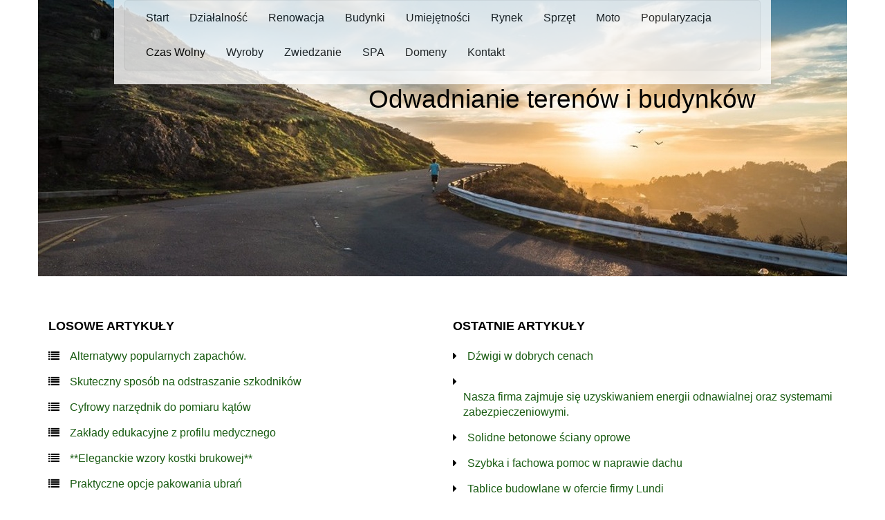

--- FILE ---
content_type: text/html; charset=utf8
request_url: http://www.burnmusic.pl/index.php?cat=renowacja&sub=remonty-elektryk-hydraulik&art=odwadnianie-terenow-i-budynkow
body_size: 7495
content:
<!DOCTYPE HTML>
<html>
  <head>
    <title>Odwadnianie terenów i budynków - Burn Music</title>
    <meta charset="utf-8">
    <meta name="google-site-verification" content="">
    <base href="http://www.burnmusic.pl">
    <link rel="stylesheet" type="text/css" href="css/bootstrap.min.css" media="all">
    <link href="http://maxcdn.bootstrapcdn.com/font-awesome/4.2.0/css/font-awesome.min.css" rel="stylesheet">
    <link rel="stylesheet" type="text/css" href="css/style.css" media="all">
</head>
<body>
    <div id="containerOuter">
        <div class="container">
            <header>
                <div class="menu-block col-xs-12 col-ms-12 col-sm-12 col-md-12 col-lg-10 col-lg-push-1 col-lg-pull-1">
                     <nav class="navbar navbar-default" role="navigation">
                                <div class="navbar-header">
                                    <button type="button" class="navbar-toggle collapsed" data-toggle="collapse" data-target="#bs-example-navbar-collapse-1">
                                        <span class="sr-only">Nawigacja</span>
                                        <span class="icon-bar"></span>
                                        <span class="icon-bar"></span>
                                        <span class="icon-bar"></span>
                                    </button>
                                </div>
                                <div class="collapse navbar-collapse" id="bs-example-navbar-collapse-1">
                                    <ul class="nav navbar-nav">
                                        <li class="first"><a href="/"><span>Start</span></a></li><li class="dropdown item1"><a href="/index.php?cat=dzialalnosc" title="Działalność"><span>Działalność</span></a><ul><li><a href="/index.php?cat=dzialalnosc&sub=biura-rachunkowe" title="Biura Rachunkowe"><span>Biura Rachunkowe</span></a></li><li><a href="/index.php?cat=dzialalnosc&sub=doradztwo" title="Doradztwo"><span>Doradztwo</span></a></li><li><a href="/index.php?cat=dzialalnosc&sub=drukarnie" title="Drukarnie"><span>Drukarnie</span></a></li><li><a href="/index.php?cat=dzialalnosc&sub=handel" title="Handel"><span>Handel</span></a></li><li><a href="/index.php?cat=dzialalnosc&sub=hurtownie" title="Hurtownie"><span>Hurtownie</span></a></li><li><a href="/index.php?cat=dzialalnosc&sub=kredyty-leasing" title="Kredyty, Leasing"><span>Kredyty, Leasing</span></a></li><li><a href="/index.php?cat=dzialalnosc&sub=oferty-pracy" title="Oferty Pracy"><span>Oferty Pracy</span></a></li><li><a href="/index.php?cat=dzialalnosc&sub=ubezpieczenia" title="Ubezpieczenia"><span>Ubezpieczenia</span></a></li><li><a href="/index.php?cat=dzialalnosc&sub=windykacja" title="Windykacja"><span>Windykacja</span></a></li><li><a href="/index.php?cat=dzialalnosc&sub=ekologia" title="Ekologia"><span>Ekologia</span></a></li><li><a href="/index.php?cat=dzialalnosc&sub=banki-przelewy-waluty-kantory" title="Banki, Przelewy, Waluty, Kantory"><span>Banki, Przelewy, Waluty, Kantory</span></a></li></ul></li><li class="dropdown item2"><a href="/index.php?cat=renowacja" title="Renowacja"><span>Renowacja</span></a><ul><li><a href="/index.php?cat=renowacja&sub=projektowanie" title="Projektowanie"><span>Projektowanie</span></a></li><li><a href="/index.php?cat=renowacja&sub=remonty-elektryk-hydraulik" title="Remonty, Elektryk, Hydraulik"><span>Remonty, Elektryk, Hydraulik</span></a></li><li><a href="/index.php?cat=renowacja&sub=materialy-budowlane" title="Materiały Budowlane"><span>Materiały Budowlane</span></a></li></ul></li><li class="dropdown item3"><a href="/index.php?cat=budynki" title="Budynki"><span>Budynki</span></a><ul><li><a href="/index.php?cat=budynki&sub=drzwi-i-okna" title="Drzwi i Okna"><span>Drzwi i Okna</span></a></li><li><a href="/index.php?cat=budynki&sub=klimatyzacja-i-wentylacja" title="Klimatyzacja i Wentylacja"><span>Klimatyzacja i Wentylacja</span></a></li><li><a href="/index.php?cat=budynki&sub=nieruchomosci-dzialki" title="Nieruchomości, Działki"><span>Nieruchomości, Działki</span></a></li><li><a href="/index.php?cat=budynki&sub=domy-mieszkania" title="Domy, Mieszkania"><span>Domy, Mieszkania</span></a></li></ul></li><li class="dropdown item4"><a href="/index.php?cat=umiejetnosci" title="Umiejętności"><span>Umiejętności</span></a><ul><li><a href="/index.php?cat=umiejetnosci&sub=placowki-edukacyjne" title="Placówki Edukacyjne"><span>Placówki Edukacyjne</span></a></li><li><a href="/index.php?cat=umiejetnosci&sub=kursy-jezykowe" title="Kursy Językowe"><span>Kursy Językowe</span></a></li><li><a href="/index.php?cat=umiejetnosci&sub=konferencje-sale-szkoleniowe" title="Konferencje, Sale Szkoleniowe"><span>Konferencje, Sale Szkoleniowe</span></a></li><li><a href="/index.php?cat=umiejetnosci&sub=kursy-i-szkolenia" title="Kursy i Szkolenia"><span>Kursy i Szkolenia</span></a></li><li><a href="/index.php?cat=umiejetnosci&sub=tlumaczenia" title="Tłumaczenia"><span>Tłumaczenia</span></a></li><li><a href="/index.php?cat=umiejetnosci&sub=ksiazki-czasopisma" title="Książki, Czasopisma"><span>Książki, Czasopisma</span></a></li></ul></li><li class="dropdown item5"><a href="/index.php?cat=rynek" title="Rynek"><span>Rynek</span></a><ul><li><a href="/index.php?cat=rynek&sub=bizuteria" title="Biżuteria"><span>Biżuteria</span></a></li><li><a href="/index.php?cat=rynek&sub=dla-dzieci" title="Dla Dzieci"><span>Dla Dzieci</span></a></li><li><a href="/index.php?cat=rynek&sub=meble" title="Meble"><span>Meble</span></a></li><li><a href="/index.php?cat=rynek&sub=wyposazenie-wnetrz" title="Wyposażenie Wnętrz"><span>Wyposażenie Wnętrz</span></a></li><li><a href="/index.php?cat=rynek&sub=wyposazenie-lazienki" title="Wyposażenie Łazienki"><span>Wyposażenie Łazienki</span></a></li><li><a href="/index.php?cat=rynek&sub=odziez" title="Odzież"><span>Odzież</span></a></li><li><a href="/index.php?cat=rynek&sub=sport" title="Sport"><span>Sport</span></a></li><li><a href="/index.php?cat=rynek&sub=elektronika-rtv-agd" title="Elektronika, RTV, AGD"><span>Elektronika, RTV, AGD</span></a></li><li><a href="/index.php?cat=rynek&sub=art-dla-zwierzat" title="Art. Dla Zwierząt"><span>Art. Dla Zwierząt</span></a></li><li><a href="/index.php?cat=rynek&sub=ogrod-rosliny" title="Ogród, Rośliny"><span>Ogród, Rośliny</span></a></li><li><a href="/index.php?cat=rynek&sub=chemia" title="Chemia"><span>Chemia</span></a></li><li><a href="/index.php?cat=rynek&sub=art-spozywcze" title="Art. Spożywcze"><span>Art. Spożywcze</span></a></li><li><a href="/index.php?cat=rynek&sub=materialy-eksploatacyjne" title="Materiały Eksploatacyjne"><span>Materiały Eksploatacyjne</span></a></li><li><a href="/index.php?cat=rynek&sub=inne-sklepy" title="Inne Sklepy"><span>Inne Sklepy</span></a></li></ul></li><li class="dropdown item6"><a href="/index.php?cat=sprzet" title="Sprzęt"><span>Sprzęt</span></a><ul><li><a href="/index.php?cat=sprzet&sub=maszyny" title="Maszyny"><span>Maszyny</span></a></li><li><a href="/index.php?cat=sprzet&sub=narzedzia" title="Narzędzia"><span>Narzędzia</span></a></li><li><a href="/index.php?cat=sprzet&sub=przemysl-metalowy" title="Przemysł Metalowy"><span>Przemysł Metalowy</span></a></li></ul></li><li class="dropdown item7"><a href="/index.php?cat=moto" title="Moto"><span>Moto</span></a><ul><li><a href="/index.php?cat=moto&sub=transport" title="Transport"><span>Transport</span></a></li><li><a href="/index.php?cat=moto&sub=czesci-samochodowe" title="Części Samochodowe"><span>Części Samochodowe</span></a></li><li><a href="/index.php?cat=moto&sub=wynajem" title="Wynajem"><span>Wynajem</span></a></li><li><a href="/index.php?cat=moto&sub=uslugi-motoryzacyjne" title="Usługi Motoryzacyjne"><span>Usługi Motoryzacyjne</span></a></li><li><a href="/index.php?cat=moto&sub=salony-komisy" title="Salony, Komisy"><span>Salony, Komisy</span></a></li></ul></li><li class="dropdown item8"><a href="/index.php?cat=popularyzacja" title="Popularyzacja"><span>Popularyzacja</span></a><ul><li><a href="/index.php?cat=popularyzacja&sub=agencje-reklamowe" title="Agencje Reklamowe"><span>Agencje Reklamowe</span></a></li><li><a href="/index.php?cat=popularyzacja&sub=materialy-reklamowe" title="Materiały Reklamowe"><span>Materiały Reklamowe</span></a></li><li><a href="/index.php?cat=popularyzacja&sub=inne-agencje" title="Inne Agencje"><span>Inne Agencje</span></a></li></ul></li><li class="dropdown item9"><a href="/index.php?cat=czas-wolny" title="Czas Wolny"><span>Czas Wolny</span></a><ul><li><a href="/index.php?cat=czas-wolny&sub=imprezy-integracyjne" title="Imprezy Integracyjne"><span>Imprezy Integracyjne</span></a></li><li><a href="/index.php?cat=czas-wolny&sub=hobby" title="Hobby"><span>Hobby</span></a></li><li><a href="/index.php?cat=czas-wolny&sub=zajecia-sportowe-i-rekreacyjne" title="Zajęcia Sportowe i Rekreacyjne"><span>Zajęcia Sportowe i Rekreacyjne</span></a></li></ul></li><li class="dropdown item10"><a href="/index.php?cat=wyroby" title="Wyroby"><span>Wyroby</span></a><ul><li><a href="/index.php?cat=wyroby&sub=informatyczne" title="Informatyczne"><span>Informatyczne</span></a></li><li><a href="/index.php?cat=wyroby&sub=restauracje-catering" title="Restauracje, Catering"><span>Restauracje, Catering</span></a></li><li><a href="/index.php?cat=wyroby&sub=fotografia" title="Fotografia"><span>Fotografia</span></a></li><li><a href="/index.php?cat=wyroby&sub=adwokaci-porady-prawne" title="Adwokaci, Porady Prawne"><span>Adwokaci, Porady Prawne</span></a></li><li><a href="/index.php?cat=wyroby&sub=slub-i-wesele" title="Ślub i Wesele"><span>Ślub i Wesele</span></a></li><li><a href="/index.php?cat=wyroby&sub=sprzatanie-porzadkowanie" title="Sprzątanie, Porządkowanie"><span>Sprzątanie, Porządkowanie</span></a></li><li><a href="/index.php?cat=wyroby&sub=serwis" title="Serwis"><span>Serwis</span></a></li><li><a href="/index.php?cat=wyroby&sub=opieka" title="Opieka"><span>Opieka</span></a></li><li><a href="/index.php?cat=wyroby&sub=inne-uslugi" title="Inne Usługi"><span>Inne Usługi</span></a></li><li><a href="/index.php?cat=wyroby&sub=kurier-przesylki" title="Kurier, Przesyłki"><span>Kurier, Przesyłki</span></a></li></ul></li><li class="dropdown item11"><a href="/index.php?cat=zwiedzanie" title="Zwiedzanie"><span>Zwiedzanie</span></a><ul><li><a href="/index.php?cat=zwiedzanie&sub=hotele-i-noclegi" title="Hotele i Noclegi"><span>Hotele i Noclegi</span></a></li><li><a href="/index.php?cat=zwiedzanie&sub=podroze" title="Podróże"><span>Podróże</span></a></li><li><a href="/index.php?cat=zwiedzanie&sub=wypoczynek" title="Wypoczynek"><span>Wypoczynek</span></a></li></ul></li><li class="dropdown item12"><a href="/index.php?cat=spa" title="SPA"><span>SPA</span></a><ul><li><a href="/index.php?cat=spa&sub=dietetyka-odchudzanie" title="Dietetyka, Odchudzanie"><span>Dietetyka, Odchudzanie</span></a></li><li><a href="/index.php?cat=spa&sub=kosmetyki" title="Kosmetyki"><span>Kosmetyki</span></a></li><li><a href="/index.php?cat=spa&sub=leczenie" title="Leczenie"><span>Leczenie</span></a></li><li><a href="/index.php?cat=spa&sub=salony-kosmetyczne" title="Salony Kosmetyczne"><span>Salony Kosmetyczne</span></a></li><li><a href="/index.php?cat=spa&sub=sprzet-medyczny" title="Sprzęt Medyczny"><span>Sprzęt Medyczny</span></a></li></ul></li><li class="dropdown item13"><a href="/index.php?cat=domeny" title="Domeny"><span>Domeny</span></a><ul><li><a href="/index.php?cat=domeny&sub=oprogramowanie" title="Oprogramowanie"><span>Oprogramowanie</span></a></li><li><a href="/index.php?cat=domeny&sub=strony-internetowe" title="Strony Internetowe"><span>Strony Internetowe</span></a></li></ul></li><li><a href="/index.php?cat=kontakt"><span>Kontakt</span></a></li>
                                    </ul>
                                </div>
                            </nav>
                </div>
                <div class="row">
                     <div class="head_image col-xs-12 col-ms-12 col-sm-12 col-md-12 col-lg-12"></div>
                </div>
                <div class="row">
                    <div id="logo">
                        <h1>Odwadnianie terenów i budynków</h1>
                    </div>
                </div>
                <div class="row box-block">
                     
                    <div class="col-xs-12 col-ms-12 col-sm-6 col-md-6 col-lg-6">
                         <div class="subTitle text-uppercase text-bold">Losowe artykuły</div>
                                <ul><li><i class="fa fa-list"></i><a href="/index.php?cat=rynek&sub=inne-sklepy&art=alternatywy-popularnych-zapachow-" title="Alternatywy popularnych zapachów.">Alternatywy popularnych zapachów.</a></li><li><i class="fa fa-list"></i><a href="/index.php?cat=rynek&sub=inne-sklepy&art=skuteczny-sposob-na-odstraszanie-szkodnikow" title="Skuteczny sposób na odstraszanie szkodników">Skuteczny sposób na odstraszanie szkodników</a></li><li><i class="fa fa-list"></i><a href="/index.php?cat=rynek&sub=inne-sklepy&art=cyfrowy-narzednik-do-pomiaru-katow" title="Cyfrowy narzędnik do pomiaru kątów">Cyfrowy narzędnik do pomiaru kątów</a></li><li><i class="fa fa-list"></i><a href="/index.php?cat=umiejetnosci&sub=placowki-edukacyjne&art=zaklady-edukacyjne-z-profilu-medycznego" title="Zakłady edukacyjne z profilu medycznego">Zakłady edukacyjne z profilu medycznego</a></li><li><i class="fa fa-list"></i><a href="/index.php?cat=dzialalnosc&sub=handel&art=-eleganckie-wzory-kostki-brukowej-" title="**Eleganckie wzory kostki brukowej**">**Eleganckie wzory kostki brukowej**</a></li><li><i class="fa fa-list"></i><a href="/index.php?cat=rynek&sub=odziez&art=praktyczne-opcje-pakowania-ubran" title="Praktyczne opcje pakowania ubrań">Praktyczne opcje pakowania ubrań</a></li></ul>
                    </div>
                    <div class="col-xs-12 col-ms-12 col-sm-6 col-md-6 col-lg-6">
                         <div class="subTitle text-uppercase text-bold">Ostatnie artykuły</div>
                                <ul><li><i class="fa fa-caret-right"></i><a href="/index.php?cat=renowacja&sub=projektowanie&art=dzwigi-w-dobrych-cenach" title="Dźwigi w dobrych cenach">Dźwigi w dobrych cenach</a></li><li><i class="fa fa-caret-right"></i><a href="/index.php?cat=renowacja&sub=materialy-budowlane&art=nasza-firma-zajmuje-sie-uzyskiwaniem-energii-odnawialnej-oraz-systemami-zabezpieczeniowymi-" title="Nasza firma zajmuje się uzyskiwaniem energii odnawialnej oraz systemami zabezpieczeniowymi.">Nasza firma zajmuje się uzyskiwaniem energii odnawialnej oraz systemami zabezpieczeniowymi.</a></li><li><i class="fa fa-caret-right"></i><a href="/index.php?cat=renowacja&sub=materialy-budowlane&art=solidne-betonowe-sciany-oprowe" title="Solidne betonowe ściany oprowe">Solidne betonowe ściany oprowe</a></li><li><i class="fa fa-caret-right"></i><a href="/index.php?cat=renowacja&sub=remonty-elektryk-hydraulik&art=szybka-i-fachowa-pomoc-w-naprawie-dachu" title="Szybka i fachowa pomoc w naprawie dachu">Szybka i fachowa pomoc w naprawie dachu</a></li><li><i class="fa fa-caret-right"></i><a href="/index.php?cat=renowacja&sub=materialy-budowlane&art=tablice-budowlane-w-ofercie-firmy-lundi" title="Tablice budowlane w ofercie firmy Lundi">Tablice budowlane w ofercie firmy Lundi</a></li><li><i class="fa fa-caret-right"></i><a href="/index.php?cat=renowacja&sub=projektowanie&art=prosty-zakup-gotowego-domku-letniskowego-pod-klucz" title="Prosty zakup gotowego domku letniskowego pod klucz">Prosty zakup gotowego domku letniskowego pod klucz</a></li></ul>
                    </div>
                      
                </div>
            </header>
            <div class="row">
                <div class="breadcrumb"><a href="/">Start</a> &raquo; <a href="/index.php?cat=renowacja">Renowacja</a> &raquo; <a href="/index.php?cat=renowacja&sub=remonty-elektryk-hydraulik">Remonty, Elektryk, Hydraulik</a> &raquo; <a href="/index.php?cat=renowacja&sub=remonty-elektryk-hydraulik&art=odwadnianie-terenow-i-budynkow">Odwadnianie terenów i budynków</a></div>
            </div>
            <div class="row">
                <div class="col-xs-12 col-ms-12 col-sm-12 col-md-12 col-lg-12">
                    <section id="content-page">
                        <div id="content">
                            <div class="row articleContent">
    <div class="col-xs-5 col-ms-5 col-sm-5 col-md-5 col-lg-5 articleImage">
        <img  class="img-thubnail" src="img_www/inmel_pl.jpg" alt="odwadnianie wykopu igłofiltry" />
    </div>
    <div class="col-xs-7 col-ms-7 col-sm-7 col-md-7 col-lg-7 articleContentText">
        <div class="title"><strong><a href="http://inmel.pl/odwadnianie-terenu-iglofiltrami/" title="inmel.pl/odwadnianie-terenu-iglofiltrami/" >http://inmel.pl/odwadnianie-terenu-iglofiltrami/</a></strong></div>
        <div class="articleText">
            <p>Wysokiej jakości prace melioracyjne oraz hydrotechniczne to od lat głównych zakres działania naszej firmy. Wykonujemy profesjonalne wykopy, zbiorniki wodne, instalacje wodociągowe i kanalizacyjne. Stosujemy nowoczesne metody - np. na odwadnianie wykopu igłofiltry, które są bardzo efektywne i zapewniają szybkie tempo usuwania nadmiaru wody w danym miejscu. Gwarantujemy wsparcie ze strony specjalistów, którzy pozwalają dobrać odpowiednie rozwiązania techniczne - niezależnie czy konstruowany jest skomplikowany system melioracyjny, czy prowadzone proste odwadnianie wykopu. Igłofiltry to przykład technologii, które są coraz częściej stosowane na potrzeby naszych klientów. Na stronie internetowej naszej firmy można znaleźć szczegółowy opis działania tej metody odwadniania terenu. Równie atrakcyjne 3wśród naszych odbiorców są specjalnie projektowane i wykonywane instalacje hydrotechniczne - np. nowoczesne zbiorniki pożarowe. Na naszej stronie można zapoznać się z parametrami oferowanych instalacji.</p>
        </div>
        <div class="articleInfo">
            <span>Dodane: 2019-12-03</span>
            <span>Kategoria: Renowacja / Remonty, Elektryk, Hydraulik</span>
        </div>
    </div>
    <div class="height20"></div>
    
    <div class="socialIcons">
        <div class="col-xs-12 col-ms-12 col-sm-12 col-md-12 col-lg-12">
            <script>
    (function (d, s, id) {
        var js, fjs = d.getElementsByTagName(s)[0];
        if (d.getElementById(id)) {
            return;
        }
        js = d.createElement(s);
        js.id = id;
        js.src = "//connect.facebook.net/pl_PL/all.js#xfbml=1";
        fjs.parentNode.insertBefore(js, fjs);
    }(document, 'script', 'facebook-jssdk'));
</script>

<a rel="nofollow" href="https://twitter.com/share" class="twitter-share-button" data-count="none" data-via="vedutapl">Tweet</a>
<script type="text/javascript" src="//platform.twitter.com/widgets.js"></script>

<div class="fb-like" data-href="http://www.burnmusic.pl/index.php?cat=renowacja&sub=remonty-elektryk-hydraulik&art=odwadnianie-terenow-i-budynkow" data-send="true" data-width="450" data-show-faces="false" data-font="lucida grande"></div>
        </div>
    </div>
    <div class="height20"></div>
    
    <div class="tabPanel">
        <div class="col-xs-12 col-ms-12 col-sm-12 col-md-12 col-lg-12">    
            <ul class="nav nav-tabs" role="tablist">
    <li><a href="#add-comment" role="tab" data-toggle="tab">Dodaj Komentarz</a></li>
    <li><a href="#share-page" role="tab" data-toggle="tab">Poleć stronę</a></li>
    <li><a href="#report" role="tab" data-toggle="tab">Wpis zawiera błędy</a></li>
    <li><a href="#modify" role="tab" data-toggle="tab">Modyfikuj wpis</a></li>
</ul>

<div class="tab-content">

    
    <div class="tab-pane" id="add-comment">
        <form action="" method="post" role="form">
            <div class="form-group col-xs-12 col-ms-12 col-sm-6 col-md-6 col-lg-6">
                <label for="login1">Imię</label>
                <input name="login" id="login1" class="form-control" pattern="[a-zA-Z0-9]{3,}" required="" type="text">
            </div>
            <div class="height10"></div>
            <div class="form-group col-xs-12 col-ms-12 col-sm-6 col-md-6 col-lg-6">
                    <label for="email1">E-mail</label>
                    <input name="email" id="email1" class="form-control" pattern="[a-z0-9._%+-]+@[a-z0-9.-]+\.[a-z]{2,4}$" required="" type="email">
            </div>
            <div class="height10"></div>
            <div class="form-group col-xs-12 col-ms-12 col-sm-6 col-md-6 col-lg-6">
                <label for="message1">Twój komentarz</label>
                <textarea name="message" id="message1" rows="4" class="form-control" required=""></textarea>
            </div>
            <div class="height10"></div>
            <div class="col-xs-12 col-ms-12 col-sm-12 col-md-12 col-lg-12 btn-group ">
                <input name="submit" value="Wyślij" class="btn btn-default btn-success" type="submit">
                <input value="Wyczyść" type="reset" class="btn btn-default btn-warning">
            </div>
        </form>
        <div class="height30"></div>
    </div>
    

    
    <div class="tab-pane" id="share-page">
        <form action="" method="post" role="form">
            <div class="form-group">
                <div class="col-xs-12 col-ms-12 col-sm-12 col-md-12 col-lg-12">
                    <label for="www2">Polecana strona</label>
                    <input name="www" id="www2" class="form-control" type="url" value="http://www.burnmusic.pl/index.php?cat=renowacja&sub=remonty-elektryk-hydraulik&art=odwadnianie-terenow-i-budynkow">
                </div>
                <div class="height10"></div>
                <div class="col-xs-12 col-ms-12 col-sm-8 col-md-8 col-lg-8 ">
                    <label for="imie2">Imię</label>
                    <input name="imie" id="imie2" class="form-control" pattern="[a-zA-Z0-9]{3,}" required="" type="text">
                </div>
                <div class="height10"></div>
                <div class="col-xs-12 col-ms-12 col-sm-8 col-md-8 col-lg-8 ">
                    <label for="email2">E-mail</label>
                    <input name="email" id="email2" class="form-control" pattern="[a-z0-9._%+-]+@[a-z0-9.-]+\.[a-z]{2,4}$" required="" type="email">
                </div>
                <div class="height10"></div>
                <div class="col-xs-12 col-ms-12 col-sm-12 col-md-12 col-lg-12 ">
                    <input name="submit" class="btn btn-default" value="Poleć stronę" type="submit">
                </div> 
                <div class="height30"></div>
            </div>
        </form>
    </div>
    


    
    <div class="tab-pane" id="report">
        <form action="" method="post" role="form">
            <div class="form-group">
                <div class="formTitle">Określ problem</div>
                <div class="height20"></div>
                <div class="col-xs-12 col-ms-12 col-sm-12 col-md-12 col-lg-12">
                    <label for="www3">Zgłaszana strona</label>
                    <input name="www" id="www3" class="form-control" type="url" value="http://www.burnmusic.pl/index.php?cat=renowacja&sub=remonty-elektryk-hydraulik&art=odwadnianie-terenow-i-budynkow">
                </div>
                <div class="height10"></div>
                <div class="col-xs-12 col-ms-12 col-sm-12 col-md-12 col-lg-12 radio"> 
                    <label for="work"><input type="radio" id="work" name="type" value="1" checked="checked">Strona nie działa</label><br>
                    <label for="redirect"><input type="radio" id="redirect" name="type" value="2">Domane jest przekierowana</label><br>
                    <label for="server"><input type="radio" id="server" name="type" value="3">Serwer nie odpowiada</label><br>
                    <label for="error"><input type="radio" id="error" name="type" value="4">Błąd 404</label><br>
                    <label for="none"><input type="radio" id="none" name="type" value="5">Na docelowej stronie są inne dane</label><br>
                    <label for="other"><input type="radio" id="other" name="type" value="0">Inny ...</label>
                </div> 
                <div class="height30"></div>
                <div class="col-xs-12 col-ms-12 col-sm-6 col-md-6 col-lg-6 ">
                    <label for="imie3">Imię</label>
                    <input name="imie" id="imie3" class="form-control" placeholder="Imię" pattern="[a-zA-Z0-9]{3,}" required="" type="text">
                </div> 
                <div class="height10"></div>
                <div class="col-xs-12 col-ms-12 col-sm-6 col-md-6 col-lg-6 ">
                    <label for="email3">E-mail</label>
                    <input name="email" id="email3" class="form-control" placeholder="E-Mail" pattern="[a-z0-9._%+-]+@[a-z0-9.-]+\.[a-z]{2,4}$" required="" type="email">
                </div>
                <div class="height10"></div>
                <div class="col-xs-12 col-ms-12 col-sm-12 col-md-12 col-lg-12 ">
                    <input name="submit" class="btn btn-default" value="Wyślij Zgłoszenie" type="submit">
                </div> 
            </div>
            <div class="height30"></div>
        </form>
    </div>
    


    
    <div class="tab-pane" id="modify">
        <form action="" method="post" role="form"> 
            <div class="form-group">
                <div class="col-xs-12 col-ms-12 col-sm-2 col-md-2 col-lg-2 ">
                    <label for="login4">Login</label>
                </div>
                <div class="col-xs-12 col-ms-12 col-sm-10 col-md-10 col-lg-10 ">
                    <input name="login" id="login4" class="form-control" placeholder="Login" pattern="[a-zA-Z0-9]{3,}" required="" type="text">
                </div>
                <div class="height10"></div>
                <div class="col-xs-12 col-ms-12 col-sm-2 col-md-2 col-lg-2 ">
                    <label for="haslo4">Hasło</label>
                </div>
                <div class="col-xs-12 col-ms-12 col-sm-10 col-md-10 col-lg-10 ">
                    <input name="haslo" id="haslo4" class="form-control" placeholder="Hasło" pattern="[a-zA-Z0-9]{3,}" required="" type="password">
                </div>
                <div class="height10"></div>
                <div class="col-xs-12 col-ms-12 col-sm-10 col-md-10 col-lg-10 col-sm-offset-2 col-md-offset-2 col-lg-offset-2">
                    <input name="submit" class="btn btn-default" value="Zaloguj" type="submit">
                </div>  
                <div class="height30"></div>
            </div>
        </form>
    </div>
    
</div>
        </div>
    </div>
    <div class="height20"></div>
    
    
        <div class="similarArticles">
            <div class="col-xs-12 col-ms-12 col-sm-12 col-md-12 col-lg-12">
                <h2><small><i class="fa fa-hand-o-right"></i></small> Zobacz również:</h2>
                <div class="article col-xs-12 col-ms-12 col-sm-6 col-md-6 col-lg-6"><img class="img-thumb" src="/img_www/.jpg" alt="Inwestycja w panele fotowoltaiczne" /><h5><a href="/index.php?cat=renowacja&sub=projektowanie&art=inwestycja-w-panele-fotowoltaiczne">Inwestycja w panele fotowoltaiczne</a></h5> <p>Konsument energii elektrycznej, posiadający swoją własność w postaci gruntu i stojącego na nim domu jednorodzinnego może stać się prosumentem. W tym przypadku zapotrzebowanie na prąd nie zmienia się, ale docho...</p><div class="clr"></div></div><div class="article col-xs-12 col-ms-12 col-sm-6 col-md-6 col-lg-6"><img class="img-thumb" src="/img_www/.jpg" alt="Szybka i fachowa pomoc w naprawie dachu" /><h5><a href="/index.php?cat=renowacja&sub=remonty-elektryk-hydraulik&art=szybka-i-fachowa-pomoc-w-naprawie-dachu">Szybka i fachowa pomoc w naprawie dachu</a></h5> <p>Przyczyny uszkodzenia dachu mogą być różne. Wiadomo jednak, że uszkodzony dach wymaga natychmiastowej naprawy. W takim przypadku z pomocą przychodzi pogotowie dachowe. Warszawa jest miastem, w którym swoją siedzi...</p><div class="clr"></div></div><div class="article col-xs-12 col-ms-12 col-sm-6 col-md-6 col-lg-6"><img class="img-thumb" src="/img_www/skb-strefa-kamienia_pl.jpg" alt="Płyty z solidnego granitu" /><h5><a href="/index.php?cat=renowacja&sub=materialy-budowlane&art=plyty-z-solidnego-granitu">Płyty z solidnego granitu</a></h5> <p>Na chodnikach czy tarasach zamiast kostki brukowej coraz częściej wykorzystywana jest płyta granitowa. Gdynia to jedno z miejsc, gdzie dostarczamy tego rodzaju płyty na zamówienie klientów - zarówno firm montażow...</p><div class="clr"></div></div><div class="article col-xs-12 col-ms-12 col-sm-6 col-md-6 col-lg-6"><img class="img-thumb" src="/img_www/my-floor_pl.jpg" alt="Wysokiej jakości drewniane podłogi" /><h5><a href="/index.php?cat=renowacja&sub=materialy-budowlane&art=wysokiej-jakosci-drewniane-podlogi">Wysokiej jakości drewniane podłogi</a></h5> <p>W naszej ofercie można znaleźć zarówno nowoczesne podłogi winylowe, jak i klasyczne drewniane panele podłogowe (dąb naturalny i z innych gatunków drewna). Oferujemy panele o różnych wariantach kolorystycznych, ...</p><div class="clr"></div></div><div class="article col-xs-12 col-ms-12 col-sm-6 col-md-6 col-lg-6"><img class="img-thumb" src="/img_www/.jpg" alt="Jakie pokrycie podłogowe wybrać na taras" /><h5><a href="/index.php?cat=renowacja&sub=materialy-budowlane&art=jakie-pokrycie-podlogowe-wybrac-na-taras">Jakie pokrycie podłogowe wybrać na taras</a></h5> <p>Aby zdecydować się na konkretne rozwiązanie, jakie pokryje podłogę naszego tarasu warto wziąć pod uwagę kilka czynników. Do tych najważniejszych należy pytanie kto i jak często będzie użytkował tę przestr...</p><div class="clr"></div></div>
            </div>
        </div>
    
</div>

 
                            <div class="clr"></div>
                        </div>
                    </section>
                </div>
            </div>
            <footer>
                <div class="row">
                    <div id="footer">
                        <div class="text-center">www.burnmusic.pl</div>
                    </div>
                </div>
            </footer>
        </div>
    </div>
    <script type="text/javascript" src="js/jquery-2.1.3.min.js"></script>       
    <script type="text/javascript" src="js/bootstrap.min.js"></script>
</body>
</html>
